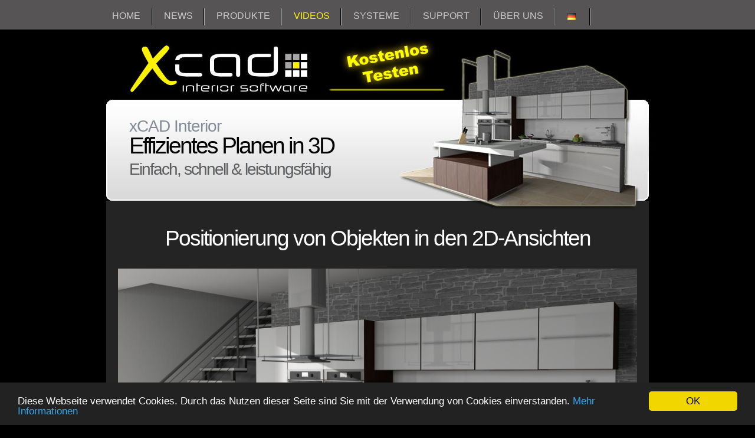

--- FILE ---
content_type: text/html; charset=UTF-8
request_url: https://xcad.at/de/Videos-xCAD-1-13-Play.php?VideoID=11
body_size: 3787
content:
<!DOCTYPE html PUBLIC "-//W3C//DTD XHTML 1.0 Transitional//EN" "http://www.w3.org/TR/xhtml1/DTD/xhtml1-transitional.dtd">
<html xmlns="http://www.w3.org/1999/xhtml" lang="de">
<head>
<meta http-equiv="content-type" content="text/html; charset=utf-8" />
<meta name="description" content="xCAD Interior - Video" />
<meta name="keywords" content="xcad, interior, cad, 3D, software, planungsprogramm, zeichenprogramm, möbelplanung, einrichtungsplanung, wohnungsplaner, tischler, schreiner, innenarchitekten, möbelhandel, einrichtungshäuser, möbelhäuser, immobilien" />
<meta name="author" content="xCAD Solutions GmbH" />
<meta name="publisher" content="xCAD Solutions GmbH" />
<meta name="copyright" content="xCAD Solutions GmbH" />
<meta name="robots" content="index, follow" />
<meta name="revisit-after" content="7 days" />

<title>
xCAD Interior - Video - xCAD Solutions GmbH</title>

<link rel="icon" type="image/vnd.microsoft.icon" href="favicon.ico" />
<link href="style.css?v=20190714_1407" rel="stylesheet" type="text/css" />
<link href="layout.css" rel="stylesheet" type="text/css" />

<style type="text/css">#header { height:340px; background:url(images/header-bg.jpg) no-repeat 20px bottom; }.box .extra-bg { background:url(images/extra-bg.png) no-repeat 537px top; width:100%; }</style>
<script type="text/javascript" src="/scripts/jquery-3.3.1.min.js"></script>

<!-- Begin Cookie Consent plugin by https://github.com/osano/cookieconsent -->
<script type="text/javascript">
    window.cookieconsent_options = {"message":"Diese Webseite verwendet Cookies. Durch das Nutzen dieser Seite sind Sie mit der Verwendung von Cookies einverstanden.","dismiss":"OK","learnMore":"Mehr Informationen","link":"PrivacyPolicy.php","theme":"dark-bottom"};
</script>

<script type="text/javascript" src="/scripts/cookieconsent-1.0.10/cookieconsent.min.js"></script>
<!-- End Cookie Consent plugin -->

<!-- Begin reCAPTCHA -->
<!-- End reCAPTCHA -->
</head>

<body id="page1">
    <div id="topbgr"></div>
         <div id="main">
            <!-- header -->
            <div id="header">
            	<div class="row-1">
				<div class="menu">
               	<ul>
                  	 <li><a href="index.php" >HOME</a></li>
					 <li><a href="News.php" >NEWS</a></li>
                     <li><a href="Produkte.php" >PRODUKTE</a>
					 	<ul>
							<li><a href="xCAD-Interior-Light.php">xCAD Interior Light</a></li>
							<li><a href="xCAD-Interior-Design.php">xCAD Interior Design</a></li>
							<li><a href="xCAD-Interior-Pro.php">xCAD Interior Pro</a></li>
							<li><a href="xCAD-Interior-Funktionsumfang.php">xCAD Interior - Funktionsumfang</a></li>
							<li><img src="images/sub_nav_trenner.png" alt="Trenner"/></li>
							<li><a href="xCAD-VR.php">xCAD VR</a></li>
							<li><a href="xCAD-CAM.php">xCAD CAM / CNC</a></li>
							<li><a href="xCAD-ZOPT.php">xCAD Zuschnittoptimierung</a></li>
					   </ul>
					 </li>
					 <li><a href="VideosMenue.php" class="active">VIDEOS</a>
					 	<ul>
							<li><a href="VideosBasics.php">xCAD Interior Grundlagen</a></li>
							<li><a href="Videos-xCAD-1-18.php">xCAD 1.18 - neue Funktionen</a></li>
							<li><a href="Videos-xCAD-1-17.php">xCAD 1.17 - neue Funktionen</a></li>
							<li><a href="Videos-xCAD-1-16.php">xCAD 1.16 - neue Funktionen</a></li>
							<li><a href="Videos-xCAD-1-15.php">xCAD 1.15 - neue Funktionen</a></li>
							<li><a href="Videos-xCAD-1-14.php">xCAD 1.14 - neue Funktionen</a></li>
							<li><a href="Videos-xCAD-1-13.php">xCAD 1.13 - neue Funktionen</a></li>
							<li><a href="Videos-xCAD-1-12.php">xCAD 1.12 - neue Funktionen</a></li>
							<li><a href="Videos-xCAD-1-11.php">xCAD 1.11 - neue Funktionen</a></li>
							<li><a href="Videos-xCAD-1-10.php">xCAD 1.10 - neue Funktionen</a></li>
							<li><a href="Videos-xCAD-1-9.php">xCAD 1.9 - neue Funktionen</a></li>
					   </ul>
					 </li>
					 <li><a href="Systeme.php" >SYSTEME</a>
					 	<ul>
							<li><a href="xCAD-Collaboration.php">xCAD Collaboration</a></li>
							<li><a href="xCAD-Internet-Solutions.php">xCAD Internet Solutions</a></li>
					   </ul>
					 </li>
					 <li><a href="Download-Support.php" >SUPPORT</a>
					 	<ul>
							<li><a href="TestLicenseRequest.php?ed=DESIGN">Testlizenz anfordern</a></li>
							<li><a href="Download.php">Download - Programme</a></li>
							<li><a href="Download-Katalog.php">Download - Kataloge</a></li>
							<li><a href="Support.php">Support / FAQ</a></li>
					   </ul>
					 </li>
                     <li><a href="Wir-ueber-uns.php" >ÜBER UNS</a>
					 	<ul>
							<li><a href="Kontakt.php">Kontaktformular</a></li>
							<li><a href="Firma.php">Wir über uns</a></li>
							<li><a href="Impressum.php">Impressum</a></li>
							<li><a href="PrivacyPolicy.php">Datenschutzerklärung</a></li>
							<li><img src="images/sub_nav_trenner.png" alt="Trenner"/></li>
							<li><a href="Partner.php">xCAD Vertrieb und Partner</a></li>
					   </ul>
					 </li>
					 <li><a href="../de/index.php" >
					    <img src="images/flagge_deutsch.gif" alt="Deutsch" style="vertical-align:middle" />&nbsp;</a>
					 	<ul>
							<li>
								<a href="../de/index.php">
								<img src="images/flagge_deutsch.gif" alt="Deutsch" style="vertical-align:middle" /> DEUTSCH</a>
							</li>
							<li>
								<a href="../en/index.php">
								<img src="images/flagge_english.gif" alt="English" style="vertical-align:middle" /> ENGLISH</a>
							</li>
					   </ul>
					 </li>
                </ul>
				</div>
               </div>
			   <div class="row-2">
               	<div class="indent">
					<table border="0">
					  <tr>
						<td>
							<a href="index.php"><img alt="Logo" src="images/logo.jpg" /></a>						</td>
						<td>
                        </td>
					  </tr>
					</table>
					
                  </div>
               </div>
               <div class="row-3">
               	<div class="slogan">
                  	 <span class="style1">xCAD Interior</span>
                     <span class="style2">Effizientes Planen in 3D</span>
                     <span class="style3">Einfach, schnell &amp; leistungsfähig</span>
                  </div>
               </div>
            </div>
            <!-- content -->
            <div id="content">
               <!-- box begin -->
               <div class="box">
               	<div class="bg">
                  	<div class="extra-bg">
                        <div class="inner">
                           <div class="img-indent">
<link href="/scripts/video-js-7.11.1/video-js.min.css" rel="stylesheet">
<style>
    .video-js .vjs-big-play-button {
        width: 120px;
        height: 120px;
        margin-top: -60px;
        margin-left: -60px;
        border: 0px;
        background-color: transparent;
    }
    
    .video-js:hover .vjs-big-play-button {
        background-color: transparent;
    }

    .video-js .vjs-big-play-button .vjs-icon-placeholder:before {
       content: "";
       background-image: url('/scripts/video-js-7.11.1/img/play-white.png');
       background-repeat: no-repeat;
       background-size: 120px;
    }
    
    .video-js .vjs-control-bar .vjs-picture-in-picture-control {
        visibility: collapse;
        width: 0px;
    }
</style>
<script src="/scripts/video-js-7.11.1/video.min.js"></script>


<div style="text-align: center;">
    <h1>Positionierung von Objekten in den 2D-Ansichten</h1>
    <br />
    <div>
        <video class="video-js vjs-theme-city vjs-fluid vjs-big-play-centered" controls disablepictureinpicture controlslist="nodownload" preload="auto" poster="images/VideoCover_HD.jpg" data-setup='{}'>
    <source src="videos/1_13/PositionierungIn2D.mp4" type="video/mp4" />
    <p class="vjs-no-js">
        To view this video please enable JavaScript, and consider upgrading to a web browser that 
        <a href="https://videojs.com/html5-video-support/" target="_blank">supports HTML5 video</a>
    </p>
</video>
    </div>
    <p style="margin-left: auto; margin-right: auto; margin-bottom: 1em; width: 70%; text-align: center;">
        Es gibt diverse Verschiebe- und Drehwerkzeuge welche Positionierung im Grund- und Aufriss mittels Fangpunkten und Maßeingaben erlauben.    </p>
    <table width="98%" border="0">
        <tr>
            <td width="15%">
            </td>
            <td width="15%" valign="middle" align="center" >
                                    <a href="Videos-xCAD-1-13-Play.php?VideoID=10"><< Voriges</a>
                            </td>
            <td width="40%" valign="middle" align="center" >
                <a href="Videos-xCAD-1-13.php">Zurück zur Übersicht</a>
            </td>
            <td width="15%" valign="middle" align="center" >
                                    <a href="Videos-xCAD-1-13-Play.php?VideoID=12">Nächstes >></a>
                            </td>
            <td width="15%">
            </td>
        </tr>
    </table>    
</div>
                              <div style="position:absolute; top:65px; left:390px;">
                                  <a href="TestLicenseRequest.php?ed=DESIGN"><img src="images/xCAD-TEST.png" alt="xCAD kostenlos testen"/></a>
                              </div>
                           </div>
                        </div>
                     </div>
                  </div>
               	<div class="bottom"></div>
               </div>
               <!-- box end -->
               <div class="indent">
               	<div class="wrapper">
                </div>  	
               </div>
            </div>
            <!-- footer -->
            <div id="footer">
 			    <div class="fleft">
                     Copyright 2008 - 2026 by xCAD Solutions<br />
                     <a href="Impressum.php">Impressum</a> | <a href="PrivacyPolicy.php">Datenschutzerklärung</a>
                 </div>
                <div class="fright">
                    Designed by: &nbsp;<a href="http://www.templates.com/" target="_blank">Templates.com</a> |
                    Modified by: &nbsp; 
                    <a style="color: #333333;" href="http://www.design4web.eu/" target="_blank">
                        <span style="color: #FF0000;">Design</span> <span style="color: #0000FF;">4</span> <span style="color: #FF0000;">Web</span>.eu
                    </a>
                                    </div>
                </div>
            </div>
         </div>
    <div id="bottombgr"></div>
</body>
</html>

--- FILE ---
content_type: text/css
request_url: https://xcad.at/de/style.css?v=20190714_1407
body_size: 2971
content:
/*==== Global ====*/
* { 
	margin:0;
	padding:0;
}

html, body { 
	height:100%;
}

html { 
	min-width:954px;
}

body { 
	background:#000000;
	font-family: verdana, arial, helvetica;
	font-size:100%;
	line-height:1.125em;
	color:#fff;
}

ul {
     list-style:none;
}

#main {
	width:960px;
	margin:-50px auto -50px auto;
	position:relative;
	font-size:.75em;
    min-height:100%;
}

.col-1, .col-2, .col-3 {
     float:left;
}

.fleft { 
	float:left;
    padding: 5px;
}
.fright {
	float:right;
    padding: 5px;
}
.clear {
	clear:both;
}

.alignright { 
	text-align:right;
}
.aligncenter {
	text-align:center;
}

.wrapper { 
	width:100%;
	overflow:hidden;
}
.container { 
	width:100%;
}

.rot {
	color:#FF0000;
}

/*===== forms parameters =====*/
input, textarea, select {
	font-family: verdana, arial, helvetica;
	font-size:1em;
	vertical-align:middle;
	font-weight:normal;
}

#mailer { clear:right; width:100%; overflow:hidden;}
#mailer fieldset { border:none; float:left; }
#mailer .field { clear:both;}
#mailer label { float:left; width:97px; line-height:18px; padding-bottom:8px; font-weight:bold; color:#d1d5da;}
#mailer input { width:282px; padding:1px 0 1px 3px; background:#8f97a0; border:1px solid #d1d5da; color:#fff; float:left;}
#mailer textarea { width:770px; height:252px; padding:1px 0 1px 3px; background:#8f97a0; border:1px solid #d1d5da; color:#fff; margin-bottom:15px; overflow:auto; float:left;}


/*==================other====================*/

img { 
	border:0;
	vertical-align:top;
}

.img-indent { 
	width:100%;
	overflow:hidden;
}

.img-box { 
	width:100%;
	overflow:hidden;
	padding-bottom:20px;
}
.img-box img {
	float:left;
	margin:0 20px 0 0;
}


p { margin-bottom:18px;}


/*===== txt, links, lines, titles =====*/
a {
	color:#fa9a87;
	outline:none;
}

a:hover{
		text-decoration:none;
}

a.gelb {
	color:#FFFF00;
	outline:none;
	text-decoration:none;
}

a.gelb:hover{
		color:#FF0000;
		text-decoration:none;
}


/*--- titles ---*/
h1 {
	font-family: verdana, arial, helvetica;
	font-size:37px;
	line-height:1em;
	font-weight:normal;
	letter-spacing:-2px;
	margin-bottom:15px;
}

h2 {
	font-family: verdana, arial, helvetica;
	font-size:27px;
	line-height:1.2em;
	font-weight:normal;
	letter-spacing:-1px;
	margin-bottom:28px;
}

h3 {
	font-size:16px;
	line-height:1.2em;
    margin-top: 12px;
	margin-bottom:8px;
}
	h3 a {
		color:#d1d5da;
		text-decoration:none;
	}
		h3 a:hover {
			color:#fa9a87 !important;
		}

h4 {
	font-size:1em;
	color:#fff;
	line-height:1.2em;
	margin-bottom:10px;
}

	h4 a {
		color:#fff !important;
		text-decoration:none;
	}
	h4 a:hover {
		color:#000 !important;
	}


/*===== header =====*/
#topbgr {
    height:50px;
    background-color: #565455;
}

#header {
	width:960px;
}

#header .row-1 { 
	height:50px;
}

#header .row-2 {
	height:114px;
}
	#header .row-2 .indent {
		padding:10px 0 0 59px;
	}

#header .nav {
	padding:18px 0 0 22px;
	font-family: verdana, arial, helvetica;
}

	#header .nav li {
		display:inline;
	}

		#header .nav li a {
			display:block;
			font-size:18px;
			float:left;
			padding:5px 60px 5px 60px;
			color:#fff;
			text-decoration:none;
			text-transform:uppercase;
			background:url(images/divider.gif) no-repeat left top;
		}
		#header .nav li a.first {
			background:none;
			padding-left:0;
		}
		#header .nav li a.last {
			padding-right:0;
		}

		#header .nav li a:hover, #header .nav li a.current {
			color:#fa9a87;
			text-decoration:none;
		}

#header .row-3 {
	height:151px;
}
	#header .row-3 .slogan {
		padding:40px 0 0 59px;
		font-family: verdana, arial, helvetica;
		font-size:20px;
		line-height:1em;
		color:#848d97;
	}
		#header .row-3 .slogan span {
			display:block;
			letter-spacing:-1px;
		}
		#header .row-3 .slogan span.style1 {
			font-size:28px;
		}
		#header .row-3 .slogan span.style2 {
			color:#000000;
			font-size:39px;
			line-height:1.2em;
			/*padding-left:20px;*/
			letter-spacing:-3px;
		}
		#header .row-3 .slogan span.style3 {
			font-size:28px;
			line-height:1.2em;
			/*padding-left:50px;*/
			letter-spacing:-2px;
			color:#5c5d5f;
		}

#header .row-3.bot-bg {
	background:url(images/header-bg-bottom.jpg) no-repeat 20px bottom;
}

/*===== content =====*/
#content {
	padding:0 20px 40px 20px;
}
	#content.top-bg {
		background:url(images/extra-bg.png) no-repeat 557px top;
		padding-top:20px;
	}

	#content .indent {
		padding:26px 25px 0 20px;
	}

#content a {
	color:#FFFF00;
	outline:none;
	text-decoration: underline;
}

#content a:hover {
	color:#FF0000;
	text-decoration: underline;
}

#content ul li {
	background:url(images/arrow1.gif) no-repeat left 8px;
	padding:0 0 6px 10px;
}
	#content ul li a {
	    color:#FFFF00;
	    outline:none;
	    text-decoration: underline;
	}

	#content ul li a:hover {
		color:#FF0000;
		text-decoration: underline;
	}

#content .img-list li {
	background:none;
	padding:0;
	width:100%;
	overflow:hidden;
}
	#content .img-list li img {
		float:left;
	}

#content .img-list-alt li {
	background:none;
	padding:0;
	width:100%;
	overflow:hidden;
	padding-bottom:22px;
}
	#content .img-list-alt li img {
		float:left;
		margin-right:20px;
	}
	#content .img-list-alt li p {
		margin-bottom:12px;
	}
	#content .img-list-alt li a {
		color:#fa9a87;
	}


#content .list1 {
	padding-bottom:18px;
}
	#content .list1 li {
		font-weight:bold;
		padding-bottom:2px;
	}
		#content .list1 li ul {
			padding-top:3px;
		}
		#content .list1 li li {
			background:url(images/arrow2.gif) no-repeat left 9px;
		}

.box { 
	width:100%;
}
	.box .bg {
		background:url(images/bg.png) left top;
	}
	.box .bottom {
		background:url(images/box-bottom.png) no-repeat left top;
		height:9px;
		overflow:hidden;
		font-size:0;
		line-height:0;
	}
	/*.box .extra-bg {
		background:url(images/extra-bg.png) no-repeat 537px top;
		width:100%;
	}*/
	.box .inner {
		padding:45px 20px 33px 20px;
	}


/*===== footer =====*/
#bottombgr {
    background-color: #565455;
    height:50px;
}

#footer {
	height:50px;
	width:960px;
    position:absolute;
    bottom:0;
}
	#footer .indent {
		padding:32px 40px 0 40px;
	}
	#footer a {
		color:#d1d5da;
		text-decoration:none;
	}
	#footer img {
		position:relative;
		top:-3px;
	}

/*==========================================*/

/*======== Menu =======*/
.menu{
	border:none;
	border:0px;
	margin:0px;
	padding:10px 0 0 10px;
	font-family: verdana, arial, helvetica;
	font-size:16px;
	font-weight:bold;
	}
.menu ul{
	height:27px;
	list-style:none;
	margin:0;
	padding:0;
	}
	.menu li{
		float:left;
		padding:0px;
		}
	.menu li a{
		background: url("images/divider.gif") bottom right no-repeat;
		color:#cccccc;
		display:block;
		font-weight:normal;
		line-height:27px;
		margin:0px;
		padding:3px 20px 3px 20px;
		text-align:center;
		text-decoration:none;
		}
		.menu li a:hover, .menu ul li:hover a{
			color:#fff200;
			text-decoration:none;
			}
		.menu a.active
			{
				color: #fff200;
			}
	.menu li ul{
		background:#545353;
		display:none;
		height:auto;
		padding:0px;
		margin:0px;
		border:0px;
		position:absolute;
		width:240px;
		z-index:300;
		color:#cccccc;
		/*top:1em;
		/*left:0;*/
		}
	.menu li:hover ul{
		display:block;
		color:#cccccc;
		}
	.menu li li {
		display:block;
		float:none;
		margin:0px;
		padding:0px;
		width:240px;
		color:#cccccc;
		}
	.menu li:hover li a{
		background:none;
		color:#cccccc;
		}
	.menu li ul a{
		color:#cccccc;
		display:block;
		height:35px;
		font-size:12px;
		font-style:normal;
		margin:0px;
		padding:0px 10px 0px 15px;
		text-align:left;
		}
		.menu li ul a:hover, .menu li ul li:hover a{
			background: url('images/hover_sub.gif') center left no-repeat;
			border:0px;
			color:#fff200;
			text-decoration:none;
			}
	.menu p{
		clear:left;
		}
/*========= Ende Menu ===========*/

/*========= Menu Auswahl ========*/
.inmenu{
	border:none;
	border:0px;
	margin:0px;
	font-family: verdana, arial, helvetica;
	font-size:18px;
	font-weight:normal;
}
.inmenu a{
	color:#cccccc;
	display:block;
	font-weight:normal;
	line-height:27px;
	margin:0px;
	text-align:center;
	text-decoration:none;
}
.inmenu a:hover{
	color:#fff200;
	text-decoration:none;
}
/*====== Ende Menu Auswahl ========*/


/*====== Blockquote ========*/
blockquote {
  	padding: 1em 1em 0 1em;
/*  	border-top: 3px solid #f3c600; */
  	border-bottom: 3px solid #f3c600;
  	margin-left: 0; /* keine Zentrierung */
}

blockquote cite {
  	display: block;
  	font-size: 90%;
  	font-style: normal;
  	letter-spacing: 1px;
  	text-align: right;
}
/*====== Ende Blockquote ========*/

/*====== Classes ================*/
.acceptLabelA {
	color:#FFFFFF !important;
	outline:none !important;
	text-decoration: none !important;
}

.acceptLabelA:hover {
	color:#FFFFFF !important;
	text-decoration: underline !important;
}
/*====== Ende Classes ===========*/


--- FILE ---
content_type: text/css
request_url: https://xcad.at/de/layout.css
body_size: 220
content:
/*======= index.html =======*/
#page1 #content .col-1 {
	width:170px;
	margin-right:65px;
}
#page1 #content .col-2 { 
	width:640px;
}
/*=========================*/


